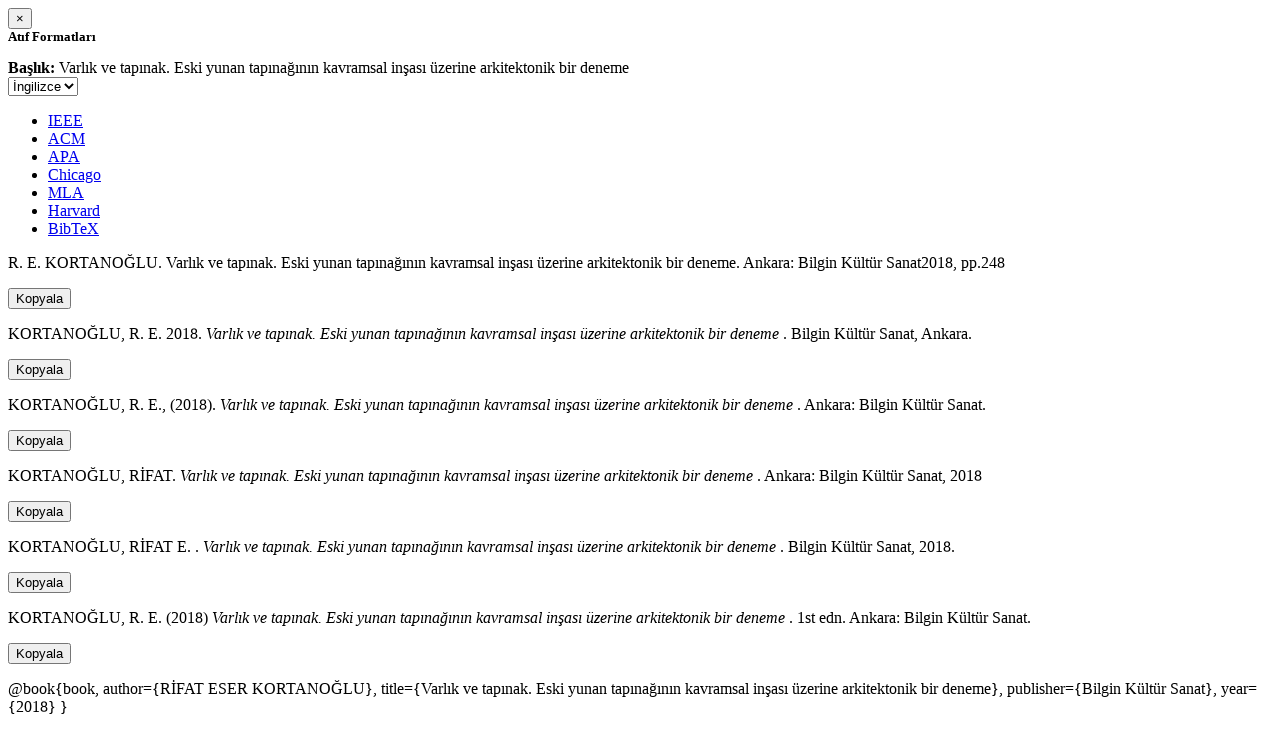

--- FILE ---
content_type: text/html; charset=utf-8
request_url: https://avesis.anadolu.edu.tr/activitycitation/index/1/245b2a9a-2e35-4ac5-8c6d-a3bf2a5936bf
body_size: 1760
content:
<link href="/Content/mainpage/css/custom.css" rel="stylesheet" />
<link href="/Content/mainpage/vendor/select2/css/select2.min.css" rel="stylesheet" />
<link href="/Content/mainpage/vendor/select2-bootstrap-theme/select2-bootstrap.min.css" rel="stylesheet" />
<style>
    .citationmodal-body {
        color: black !important;
    }

    .citationmodal-button {
        color: #fff !important;
        background-color: #08c !important;
        border-color: #08c #08c #069 !important;
    }
    .citationmodal-button:hover{
        color:white!important;
    }
</style>
<div class="modal-header">
    <button type="button" class="close" data-dismiss="modal" aria-label="Close">
        <span aria-hidden="true">&times;</span>
    </button>
    <h5 class="modal-title">
        <strong>Atıf Formatları</strong>
    </h5>
</div>
<div class="modal-body citationmodal-body">
    <div class="form-group">
        <div class="col-md-10 col-sm-9 col-xs-10" style="padding-left:0">
            <label><strong>Başlık: </strong> </label>
            <span>Varlık ve tapınak. Eski yunan tapınağının kavramsal inşası &#252;zerine arkitektonik bir deneme</span>
        </div>
        <div class="col-md-2 col-sm-3 col-xs-2" style="padding-right:0">
            <select class="dropdown pull-right" id="lang-control">
                <option value="Secondary" selected>İngilizce</option>
                <option value="Primary">T&#252;rk&#231;e</option>
            </select>
        </div>
    </div>
    <div id="citation-modal-tabs">
        <ul class="nav nav-tabs">
            <li class="active" style="width:14%">
                <a href="#ieee" data-toggle="tab">IEEE</a>
            </li>
            <li style="width:14%">
                <a href="#acm" data-toggle="tab">ACM</a>
            </li>
            <li style="width:14%">
                <a href="#apa" data-toggle="tab">APA</a>
            </li>
            <li style="width:15%">
                <a href="#chicago" data-toggle="tab">Chicago</a>
            </li>
            <li style="width:14%">
                <a href="#mla" data-toggle="tab">MLA</a>
            </li>
            <li style="width:15%">
                <a href="#harvard" data-toggle="tab">Harvard</a>
            </li>
            <li style="width:14%">
                <a href="#bibtex" data-toggle="tab">BibTeX</a>
            </li>
        </ul>
        <div class="tab-content">
            <div class="tab-pane active" id="ieee">
                <p class="col-md-11 col-sm-11 col-xs-11" id="ieee-content">
                    R. E.  KORTANOĞLU. Varlık ve tapınak. Eski yunan tapınağının kavramsal inşası üzerine arkitektonik bir deneme. Ankara: Bilgin Kültür Sanat2018, pp.248
                </p>
                <div class="col-md-1 col-sm-1 col-xs-1">
                    <button id="ieee-content-button" class="btn btn-md btn-clipboard" onclick="copyToClipboard('#ieee-content')">Kopyala</button>
                </div>
            </div>
            <div class="tab-pane" id="acm">
                <p class="col-md-11 col-sm-11 col-xs-11" id="acm-content">
                    KORTANOĞLU, R. E. 2018.  <i>Varlık ve tapınak. Eski yunan tapınağının kavramsal inşası üzerine arkitektonik bir deneme</i> . Bilgin Kültür Sanat, Ankara.
                </p>
                <div class="col-md-1 col-sm-1 col-xs-1">
                    <button id="acm-content-button" class="btn btn-md btn-clipboard" onclick="copyToClipboard('#acm-content')">Kopyala</button>
                </div>
            </div>
            <div class="tab-pane" id="apa">
                <p class="col-md-11 col-sm-11 col-xs-11" id="apa-content">
                    KORTANOĞLU, R. E., (2018).  <i>Varlık ve tapınak. Eski yunan tapınağının kavramsal inşası üzerine arkitektonik bir deneme</i> . Ankara: Bilgin Kültür Sanat.
                </p>
                <div class="col-md-1 col-sm-1 col-xs-1">
                    <button id="apa-content-button"  class="btn btn-md btn-clipboard" onclick="copyToClipboard('#apa-content')">Kopyala</button>
                </div>
            </div>
            <div class="tab-pane" id="chicago">
                <p class="col-md-11 col-sm-11 col-xs-11" id="chicago-content">
                    KORTANOĞLU, RİFAT.  <i>Varlık ve tapınak. Eski yunan tapınağının kavramsal inşası üzerine arkitektonik bir deneme</i> . Ankara: Bilgin Kültür Sanat, 2018
                </p>
                <div class="col-md-1 col-sm-1 col-xs-1">
                    <button id="chicago-content-button" class="btn btn-md btn-clipboard" onclick="copyToClipboard('#chicago-content')">Kopyala</button>
                </div>
            </div>
            <div class="tab-pane" id="mla">
                <p class="col-md-11 col-sm-11 col-xs-11" id="mla-content">
                    KORTANOĞLU, RİFAT E. .  <i>Varlık ve tapınak. Eski yunan tapınağının kavramsal inşası üzerine arkitektonik bir deneme</i> . Bilgin Kültür Sanat, 2018.
                </p>
                <div class="col-md-1 col-sm-1 col-xs-1">
                    <button id="mla-content-button" class="btn btn-md btn-clipboard" onclick="copyToClipboard('#mla-content')">Kopyala</button>
                </div>
            </div>
            <div class="tab-pane" id="harvard">
                <p class="col-md-11 col-sm-11 col-xs-11" id="harvard-content">
                    KORTANOĞLU, R. E. (2018)  <i>Varlık ve tapınak. Eski yunan tapınağının kavramsal inşası üzerine arkitektonik bir deneme</i> . 1st edn. Ankara: Bilgin Kültür Sanat.
                </p>
                <div class="col-md-1 col-sm-1 col-xs-1">
                    <button id="harvard-content-button" class="btn btn-md btn-clipboard" onclick="copyToClipboard('#harvard-content')">Kopyala</button>
                </div>
            </div>
            <div class="tab-pane" id="bibtex">
                <p class="col-md-11 col-sm-11 col-xs-11" id="bibtex-content">
                    @book{book, author={RİFAT ESER KORTANOĞLU}, title={Varlık ve tapınak. Eski yunan tapınağının kavramsal inşası üzerine arkitektonik bir deneme}, publisher={Bilgin Kültür Sanat}, year={2018} }
                </p>
                <div class="col-md-1 col-sm-1 col-xs-1">
                    <button id="bibtex-content-button" class="btn btn-md btn-clipboard" onclick="copyToClipboard('#bibtex-content')">Kopyala</button>
                </div>
            </div>
        </div>
    </div>
</div>
<div class="modal-footer">
    <button type="button" class="btn btn-close citationmodal-button" data-dismiss="modal">Kapat</button>
</div>
<script src="/Content/backoffice/vendor/select2/js/select2.full.min.js"></script>
<script type="text/javascript">
    $(function () {
        $('#lang-control').change(function () {
            var data = $(this).val();
            if (data == "Primary") {
                $("#ieee-content").html(`R. E.  KORTANOĞLU. Varlık ve tapınak. Eski yunan tapınağının kavramsal inşası üzerine arkitektonik bir deneme. Ankara: Bilgin Kültür Sanat2018, ss.248`);
                $("#acm-content").html(`KORTANOĞLU, R. E. 2018.  <i>Varlık ve tapınak. Eski yunan tapınağının kavramsal inşası üzerine arkitektonik bir deneme</i> . Bilgin Kültür Sanat, Ankara.`);
                $("#apa-content").html(`KORTANOĞLU, R. E., (2018).  <i>Varlık ve tapınak. Eski yunan tapınağının kavramsal inşası üzerine arkitektonik bir deneme</i> . Ankara: Bilgin Kültür Sanat.`);
                $("#mla-content").html(`KORTANOĞLU, RİFAT E. .  <i>Varlık ve tapınak. Eski yunan tapınağının kavramsal inşası üzerine arkitektonik bir deneme</i> . Bilgin Kültür Sanat, 2018.`);
                $("#harvard-content").html(`KORTANOĞLU, R. E. (2018)  <i>Varlık ve tapınak. Eski yunan tapınağının kavramsal inşası üzerine arkitektonik bir deneme</i> . 1. baskı. Ankara: Bilgin Kültür Sanat.`);
                $("#chicago-content").html(`KORTANOĞLU, RİFAT.  <i>Varlık ve tapınak. Eski yunan tapınağının kavramsal inşası üzerine arkitektonik bir deneme</i> . Ankara: Bilgin Kültür Sanat, 2018`);
                $("#bibtex-content").html(`@book{book, author={RİFAT ESER KORTANOĞLU}, title={Varlık ve tapınak. Eski yunan tapınağının kavramsal inşası üzerine arkitektonik bir deneme}, publisher={Bilgin Kültür Sanat}, year={2018} }`);
            }
            else if (data == "Secondary") {
                $("#ieee-content").html(`R. E.  KORTANOĞLU. Varlık ve tapınak. Eski yunan tapınağının kavramsal inşası üzerine arkitektonik bir deneme. Ankara: Bilgin Kültür Sanat2018, pp.248`);
                $("#acm-content").html(`KORTANOĞLU, R. E. 2018.  <i>Varlık ve tapınak. Eski yunan tapınağının kavramsal inşası üzerine arkitektonik bir deneme</i> . Bilgin Kültür Sanat, Ankara.`);
                $("#apa-content").html(`KORTANOĞLU, R. E., (2018).  <i>Varlık ve tapınak. Eski yunan tapınağının kavramsal inşası üzerine arkitektonik bir deneme</i> . Ankara: Bilgin Kültür Sanat.`);
                $("#mla-content").html(`KORTANOĞLU, RİFAT E. .  <i>Varlık ve tapınak. Eski yunan tapınağının kavramsal inşası üzerine arkitektonik bir deneme</i> . Bilgin Kültür Sanat, 2018.`);
                $("#harvard-content").html(`KORTANOĞLU, R. E. (2018)  <i>Varlık ve tapınak. Eski yunan tapınağının kavramsal inşası üzerine arkitektonik bir deneme</i> . 1st edn. Ankara: Bilgin Kültür Sanat.`);
                $("#chicago-content").html(`KORTANOĞLU, RİFAT.  <i>Varlık ve tapınak. Eski yunan tapınağının kavramsal inşası üzerine arkitektonik bir deneme</i> . Ankara: Bilgin Kültür Sanat, 2018`);
                $("#bibtex-content").html(`@book{book, author={RİFAT ESER KORTANOĞLU}, title={Varlık ve tapınak. Eski yunan tapınağının kavramsal inşası üzerine arkitektonik bir deneme}, publisher={Bilgin Kültür Sanat}, year={2018} }`);
            }
        });
    });
    function copyToClipboard(element) {
        var $temp = $("<input>");
        $("body").append($temp);
        $temp.val($(element).text()).select();
        document.execCommand("copy");
        $temp.remove();
        $('.btn-clipboard').removeAttr('data-original-title');
        $(element + '-button').attr('data-original-title', 'İçerik panoya kopyalandı.');
        $(element + '-button').tooltip('show');
    }
</script>